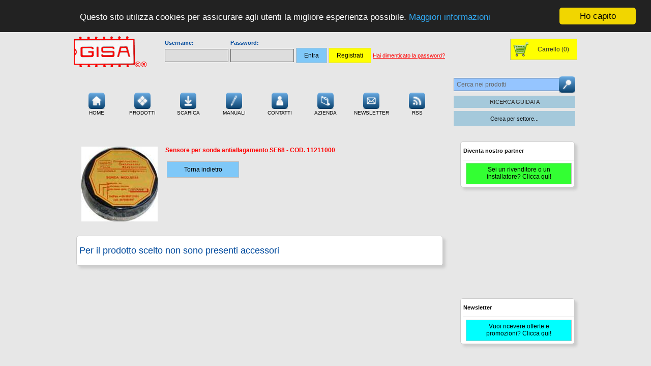

--- FILE ---
content_type: text/html
request_url: https://www.gisaitalia.net/acquisto-guidato.asp?idp=11211000&nc=1
body_size: 39916
content:

<!DOCTYPE html PUBLIC "-//W3C//DTD XHTML 1.0 Transitional//EN" "http://www.w3.org/TR/xhtml1/DTD/xhtml1-transitional.dtd">
<html xmlns="http://www.w3.org/1999/xhtml">
<head>
<title>Gisa On Line - Gettoniere per docce - Controlli con tessera - Acquisto guidato - 11211000</title>
<script src="js/aspajax.js" type="text/javascript"></script>
<script type="text/javascript" src="js/f_ricerca.js"></script>
<script type="text/javascript" src="js/div_inv.js"></script>
<script type="text/javascript" src="js/f_generali.js"></script>
<link href="css/gisa_pagine.css" rel="stylesheet" type="text/css" /><link rel="stylesheet" type="text/css" href="css/jquery-ui-custom.css">
<script type="text/javascript" src="js/jquery.min.js"></script>
<script type="text/javascript" src="js/jquery-ui-custom.js"></script>
<script type="text/javascript" src="js/ui/jquery.ui.core.js"></script>
<script type="text/javascript" src="js/ui/jquery.ui.widget.js"></script>
<script type="text/javascript" src="js/ui/jquery.ui.tabs.js"></script>
<script type="text/javascript" src="js/ui/jquery.ui.button.js"></script>
<script type="text/javascript" src="js/ui/jquery.ui.accordion.js"></script>
<script type="text/javascript" src="js/jquery.ddslick.js"></script>
<script type="text/javascript">
$(document).ready(function(){
	$( "#tabs" ).tabs();
	$( ".radio" ).buttonset();
	$( ".button" ).button();
	$( ".accordion" ).accordion({
		collapsible: true,
		heightStyle: "content",
		active: false
	});
	$( document ).tooltip({ track: true });
	
	$(".scrTop").click(function() {  
		$("html, body").animate({ scrollTop: 0 }, "slow");
		$('#mnu_float').hide();
	});
});

function scrollWin(anc){ $('html, body').animate({ scrollTop: $(anc).offset().top }); }
function getImgLoading(){ return '<div align="center">'+getImgLoadingNoDiv()+'</div>'; }
function getImgLoadingNoDiv(){ return '<img src="images/loading.gif" />'; }

function showMsg(msg,title,ico){
	var icon;
	switch(ico){
		case 1: icon="circle-check"; break;
		case 2: icon="alert"; break;
		default: icon="circle-check"; break;
	}
	$("#dialog-message").html('<span class="ui-icon ui-icon-' + icon + '" style="float: left; margin: 0 7px 20px 0;"></span>' + msg);
	$("#dialog-message").dialog({
	  modal: true,
	  open : function() { $(this).dialog( "option" , "title" ,title) },
	  buttons: {
		Ok: function() {
		  $( this ).dialog( "close" );
		}
	  }
	});	
}

function alert(msg){ showMsg(msg," ",0); }

function showConfirm(msg,title,f){
	$("#dialog-message").attr("title",title);
	$("#dialog-message").html('<span class="ui-icon ui-icon-help" style="float: left; margin: 0 7px 20px 0;"></span>' + msg);
	$("#dialog-message").dialog({
	  resizable: false,
      modal: true,
	  open : function() { $(this).dialog( "option" , "title" ,title) },
      buttons: {
        "Conferma": function() {
          $( this ).dialog( "close" );
		  setConfirm(true);
		  if (typeof f == "function") f();
        },
        "Annulla": function() {
          $( this ).dialog( "close" );
		  setConfirm(false);
		  if (typeof f == "function") f();
        }
      }
	});	
}

function mostra_nascondi_jq(id){
	var tid = $("#"+id);
	if(tid.is(":visible")){
		if($("#img_"+id)) $("#img_"+id).attr("src","images/arr_down.gif");
		tid.slideUp(300);
	} else{
		if($("#img_"+id)) $("#img_"+id).attr("src","images/arr_up.gif");
		tid.slideDown(300);
	}
}

function addCart(p,q){
	var qn = $("#"+q).val();
	if(qn!="") p+="&qn="+qn+"&rd=acquisto-guidato.asp";
	window.location.href="aggiungi_carrello.asp?"+p;
}

var valueConfirm=0;
function setConfirm(value){	valueConfirm = value; }
function getConfirm(){ var tmp = valueConfirm; valueConfirm = 0; return tmp; }
</script><script type="text/javascript" src="js/jquery.lightbox-0.5.min.js"></script>
<link rel="stylesheet" type="text/css" href="css/jquery.lightbox-0.5.css" media="screen" />

<style type="text/css">
.lightbox { background-color:#8DB6F3; border: 5px solid #e7e7e7; border-width: 5px; }
.lightbox:hover { border-color: #CCC; }
</style><link rel="shortcut icon" href="images/favicon.ico" type="image/x-icon" />
<link rel="icon" href="images/favicon.ico" type="image/x-icon" /><meta http-equiv="Content-Type" charset="utf-8" content="text/html" />
<meta http-equiv="Content-Language" content="it" />
<meta http-equiv="Cache-Control" content="no-cache" />
<meta http-equiv="Pragma" content="no-cache" />
<meta http-equiv="Expires" content="0" />
<meta http-equiv="keywords" content="accettatore, albergo, alimentatore, alloggiati, antiallagamento, ascensori, asciugacapelli, asciugamani, automatici, balneare, bagno, bar, box doccia, braccio, calda, calde, campeggi, campeggio, campo, gioco, caricatore, controlli, cronometri, distributore, distributori, docce, doccia, elettronica, elettrovalvola, euro, fontanini, fredda, fredde, gestionale, gestione, gettone, gettoni, gettoniere, gisa, ingresso, insegne, lavapiedi, lidi, lido, magnetiche, moneta, monete, omnia, orologi, ovale, ovali, palestra, palestre, pannelli, parcheggio, phon, piscina, portachiavi, porte, porto, pvc, ristorante, scalare, segnapunti, semafori, soffioni, softcard, software, solari, stabilimento, tabellone, tempo, tessera, tessere" /><meta http-equiv="description" content="La GISA Snc offre prodotti di PRODUZIONE DIRETTA e a prezzi di fabbrica. Tutto in PVC 15mm resistentissimo. I nostri accessori sono ideali per campeggi, lidi, palestre, campi di calcio, campi di calcetto, piscine ed in tutti i luoghi in cui c'e' bisogno di un'interazione clienti-macchina. Prodotti scontati fino al 50% per acquisti online." /><meta name="keywords" content="accettatore, albergo, alimentatore, alloggiati, antiallagamento, ascensori, asciugacapelli, asciugamani, automatici, balneare, bagno, bar, box doccia, braccio, calda, calde, campeggi, campeggio, campo, gioco, caricatore, controlli, cronometri, distributore, distributori, docce, doccia, elettronica, elettrovalvola, euro, fontanini, fredda, fredde, gestionale, gestione, gettone, gettoni, gettoniere, gisa, ingresso, insegne, lavapiedi, lidi, lido, magnetiche, moneta, monete, omnia, orologi, ovale, ovali, palestra, palestre, pannelli, parcheggio, phon, piscina, portachiavi, porte, porto, pvc, ristorante, scalare, segnapunti, semafori, soffioni, softcard, software, solari, stabilimento, tabellone, tempo, tessera, tessere" /><meta name="description" content="La GISA Snc offre prodotti di PRODUZIONE DIRETTA e a prezzi di fabbrica. Tutto in PVC 15mm resistentissimo. I nostri accessori sono ideali per campeggi, lidi, palestre, campi di calcio, campi di calcetto, piscine ed in tutti i luoghi in cui c'e' bisogno di un'interazione clienti-macchina. Prodotti scontati fino al 50% per acquisti online." />
<meta name="copyright" content="GISA S.n.c. © Copyright 2003-2025 - Tutti i diritti riservati" />
<meta name="author" content="GISA S.n.c." />
<meta name="title" content="Gisa On Line - ACQUISTO GUIDATO - 11211000" />
<meta name="verify-v1" content="7+FnCVoEmaPAWLbltY50zi7HUGTp3OCB7PHKXgu1YlY=" />
<meta name="msvalidate.01" content="5CAE0A0A50FB8DB0764B125FDCD0DB4C" />
<meta name="OWNER" content="GISA Snc" />
<meta name="RATING" content="general" />
<meta name="DATE" content="2025-11-2" />
<meta name="MONTH" content="2025-11" />
<meta name="YEAR" content="2025" />
<meta name="REVISIT-AFTER" content="1 DAYS" />
<meta name="LANGUAGE" content="IT" />
<meta name="ROBOTS" content="All" />
<meta name="google-translate-customization" content="f5102ead0bb6682d-0171c3c982cefcac-gd1ffdeb0fe05c026-11" />
<meta itemprop="currency" content="EUR" />

<!-- Begin Cookie Consent plugin by Silktide - http://silktide.com/cookieconsent -->
<script type="text/javascript">
    window.cookieconsent_options = {"message":"Questo sito utilizza cookies per assicurare agli utenti la migliore esperienza possibile.","dismiss":"Ho capito","learnMore":"Maggiori informazioni","link":"http://www.gisaitalia.net/cookie_policy.asp","theme":"dark-top"};
</script>

<script type="text/javascript" src="js/cookieconsent.min.js"></script></script>
<!-- End Cookie Consent plugin -->

</head>
<body onload="funzioni_load();" style="background-color:#e7e7e7">

<div id="fb-root"></div>
<script async defer crossorigin="anonymous" src="https://connect.facebook.net/it_IT/sdk.js#xfbml=1&version=v18.0" nonce="eg3GQ1gR"></script>

<div id="dialog-message" title="" align="left" class="grassetto12"></div>

<div style="position:absolute; width:100%; height:150px; z-index:-1000">&nbsp;</div>

<a id="top"></a>
<div align="center"><!--include file="conn2.asp"-->
<script type="text/javascript" src="js/div_inv.js"></script>
<script type="text/javascript" src="js/f_selvisuale.js"></script>
<div align="center" class="BordoBlu2px bluelabel12bold" style="display:none; background-color:#A6FFA6; color:#000000; width:300px; position:absolute; left:-9999px; z-index:10; padding:5px" id="div_help"></div>

<script type="text/javascript">
<!-- 
function controllaRicerca(q){ $(window.location).attr("href", "ricerca_prodotto.asp?q=" + q); }
function aggiornaSoluzioni(nsol){ $("#lbltotsoluzioni").html("Soluzioni (" + nsol + ")"); }
function aggiornaCarrello(nprod){ $("#lbltotcarrello").html("Carrello (" + nprod + ")"); }
-->
</script>

<div align="center" class="div_toppagina div_subtoppagina" style="display:none">
	<div align="center" style="display:none; width:700px; position:relative; top:35px; z-index:10" id="div_firstminute"><!--include file="first_minute.asp"-->
  </div>

</div>


<div id="mnu_float" style="bottom:10px; right:10px; width:70px; z-index:2000; display:none">
<div align="right" id="mnu_float_foot" style="display:none; height:70px"><a href="javascript:void(0)" title="Torna su" class="noLine scrTop"><img src="images/up.png" width="64" height="64" border="0" alt="Torna su" /></a></div>
</div>

<table width="1000" cellpadding="5" cellspacing="0" align="center">
<tr>
	<td width="166" align="left" valign="top">
    
    <div itemscope itemtype="http://schema.org/Organization"><a href="index.asp"><img src="https://www.gisaitalia.net/images/logo_gisa.gif" alt="Logo GISA" width="120" usemap="#Map" style="border:none" border="0" itemprop="logo" /></a><span style="color:red;">&copy;&reg;</span></div>
    </td>
  <td width="640" align="left" valign="top">
        
            <div align="left" id="div_mnu_area_personale" style="display:block; padding:5px" class="bluelabel10bold">
                <form method="post" action="ctrl_accesso.asp">
                  <table width="100%" border="0" cellspacing="0" cellpadding="2">
                      <tr>
                        <td width="9%" align="left">Username:</td>
                        <td width="9%" align="left">Password:</td>
                        <td width="82%" align="right">&nbsp;</td>
                      </tr>
                      <tr>
                        <td align="left"><input name="user" type="text" size="15" maxlength="20" /></td>
                        <td align="left"><input name="pwd" type="password" size="15" maxlength="10" /></td>
                        <td align="left"><input type="submit" value="Entra" class="btnScheda" style="background-color:#7FC8F8;" />
                          <input type="button" class="btnCarrello" value="Registrati" onclick="window.location.href='registrazione1.asp'" /> <a href="recupero_password.asp" class="firelabel10">Hai dimenticato la password?</a></td>
                      </tr>
                  </table>
                    
                    <input type="hidden" name="pgsucc" value="/acquisto-guidato.asp?idp=11211000&nc=1" />
              </form>
            </div>
        
  </td>
  <td width="192" align="right" valign="top" style="padding-top:10px;">
    
<a href="carrello.asp" class="noLine">
<div class="btnCarrelloProd" align="right"  style="width:100px;height:30px; " >
	<div class="imgCarrelloBtn"></div><div style="float:right; padding-top:8px; color:#333" id="lbltotcarrello">Carrello (0)</div>
</div></a>
</td>
  </tr>
<tr>
  <td colspan="3" align="left" valign="top">
      <table width="100%" cellpadding="0" cellspacing="0"><tr>
      	<td width="75%">

<div class="bluelabel10">

<nav id="menu-pr">

<ul id="menu">
  <li><a id="mnu_home" href="index.asp" class="noLine"><img src="images/home-page.png" border="0" width="32" height="32" alt="Home" /><br />Home</a></li>
  
  <li><a href="javascript:void(0)"><img src="images/products.png" border="0" width="32" height="32" alt="Categorie prodotti" /><br />Prodotti</a>
    <ul>
        <li><a class="MenuBarItemSubmenu" href="javascript:void(0)">Settori prodotti</a>
            <ul>
                <li><a href="scheda_categoria.asp?idcat=30">Ascensori</a></li><li><a href="scheda_categoria.asp?idcat=16">Bar - Pasticcerie</a></li><li><a href="scheda_categoria.asp?idcat=11">Campeggi - Villaggi</a></li><li><a href="scheda_categoria.asp?idcat=15">Gallerie - Tunnel - Sottopassi</a></li><li><a href="scheda_categoria.asp?idcat=13">Hotel - Alberghi - B&B</a></li><li><a href="scheda_categoria.asp?idcat=12">Palestre - Centri Sportivi</a></li><li><a href="scheda_categoria.asp?idcat=10">Piscine - Parchi Acquatici - Terme</a></li><li><a href="scheda_categoria.asp?idcat=14">Porti - Pontili</a></li><li><a href="scheda_categoria.asp?idcat=29">Stabilimenti Balneari</a></li><li><a href="scheda_categoria.asp?idcat=17">Stazioni di servizio - Gommisti</a></li>
            </ul>
        </li>
        <li><a class="MenuBarItemSubmenu" href="javascript:void(0)">Ideali per...</a>
            <ul>
                <li><a href="ricerca_prodotto.asp?app=Ascensori">Ascensori</a></li><li><a href="ricerca_prodotto.asp?app=Bar">Bar</a></li><li><a href="ricerca_prodotto.asp?app=Campeggi">Campeggi</a></li><li><a href="ricerca_prodotto.asp?app=Controlli automatici">Controlli automatici</a></li><li><a href="ricerca_prodotto.asp?app=Garage">Garage</a></li><li><a href="ricerca_prodotto.asp?app=Hotel">Hotel</a></li><li><a href="ricerca_prodotto.asp?app=Palestre">Palestre</a></li><li><a href="ricerca_prodotto.asp?app=Piscine">Piscine</a></li><li><a href="ricerca_prodotto.asp?app=Porti">Porti</a></li><li><a href="ricerca_prodotto.asp?app=Slot Car Club">Slot Car Club</a></li><li><a href="ricerca_prodotto.asp?app=Sottopassi">Sottopassi</a></li><li><a href="ricerca_prodotto.asp?app=Stabilimenti balneari">Stabilimenti balneari</a></li><li><a href="ricerca_prodotto.asp?app=Tunnel">Tunnel</a></li>
            </ul>
        </li>
        <li><a href="ricerca_prodotto.asp?bf=0&amp;ord=data&amp;bord=1">Tutte le ultime novit&agrave;</a></li>
        <!--<li><a id="mnu_catalogo" href="http://www.gisaitalia.it/indice_catalogo.asp">Catalogo prodotti</a></li>-->
        <li><a href="https://www.youtube.com/channel/UCuWIuF0vAOBdxt5ag-YJ73A/featured">Video</a></li>
        <!--<li><a href="archivio_video.asp">Video</a></li>-->
        <!--<li><a href="http://www.gisaitalia.it/archivio_foto.asp">Foto</a></li>-->
    </ul>
  </li>
  
  <li><a href="javascript:void(0)"><img src="images/download.png" border="0" width="32" height="32" alt="Scarica" /><br />Scarica</a>
    <ul>
        <li><a class="MenuBarItemSubmenu" href="javascript:void(0)">Software GISA</a>
            <ul>

                <li><a href="http://www.gisaitalia.net/download/Setup_GestioneScontrino.zip">Stampante - Gestione Scontrino</a></li>
                <li><a href="http://www.gisaitalia.net/download/Setup_PortofinoScontrino.zip">Stampante - Portofino Scontrino</a></li>
                <li><a href="http://www.gisaitalia.net/download/Setup_Tornello.zip">Tornello TOR15</a></li>
                <li><a href="page_softcard.asp">SOFTCARD e SOFTCARD15</a></li>
                <li><a href="omnia.asp">Gestionale OMNIA</a></li>
            </ul></li>
        <li><a href="http://www.gisaitalia.net/download/doc/Garanzia_2010_INTERNET.pdf">Certificato di garanzia</a></li>
        <!--<li><a href="http://www.gisaitalia.it/catalogo/buono_ordine_GISA.zip">Buono d'ordine</a></li>-->
    </ul>
  </li>
    <li><a href="elenco_manuali.asp"><img src="images/forum.png" border="0" width="32" height="32" alt="Forum" /><br />Manuali</a></li>
  <li><a id="mnu_contatti" href="contatti.asp"><img src="images/sign-up.png" border="0" width="32" height="32" alt="Contatti" /><br />Contatti</a></li>
  <li><a href="javascript:void(0)"><img src="images/company.png" border="0" width="32" height="32" alt="Azienda" /><br />Azienda</a>
    <ul>
    	<li><a id="mnu_chi_siamo" href="chi-siamo.asp">Chi siamo</a></li>
        <li><a id="mnu_dove_siamo" href="dove_siamo.asp">Dove siamo</a></li>
        <li><a id="mnu_per_saperne" href="nav.asp?url=per_saperne_piu.asp">Per saperne di pi&ugrave;</a></li>
        <li><a id="mnu_condizioni" href="nav.asp?url=condizioni_vendita.asp">Condizioni vendita</a></li>
        <li><a id="mnu_rivenditori" href="nav.asp?url=come_diventare_nostri_rivenditori.asp">Rivenditori</a></li>
        <li><a id="mnu_ascensoristi" href="nav.asp?url=come_diventare_nostri_rivenditori_ascensori.asp">Ascensoristi</a></li>
    </ul>
  </li>
  <li><a id="mnu_newsletter" href="iscrizione_newsletter.asp" class="noLine"><img src="images/newsletter.png" border="0" width="32" height="32" alt="Newsletter" /><br />Newsletter</a></li>
  <li><a id="mnu_feed_prodotti" href="http://feeds.feedburner.com/GisaSnc-GettonierePerDocce" class="noLine" target="_blank"><img src="images/rss.png" border="0" width="32" height="32" alt="Feed RSS" /><br />RSS</a></li>
</ul>

</nav>

</div></td>
        <td width="25%" class="grassetto10"><table width="100%" border="0" cellpadding="2" cellspacing="2">
                  	<tr>
            <td width="86%">
              <input id="qp" type="text" placeholder="Cerca nei prodotti" size="20" style="background-color:#95C5FF; width:100%; color:#fff" />
              </td>
            <td width="14%" valign="bottom"><img src="images/search.png" height="32" onclick="javascript:controllaRicerca(document.getElementById('qp').value);" style="cursor:pointer" alt="Cerca tra i prodotti" />
            </td>
          </tr>
          <tr>
            <td colspan="2">
            	<div class="bluelabel10">
                	<ul id="ricerca">
                		<li><a href="ricerca_prodotto.asp">RICERCA GUIDATA</a></li>
                    </ul>
                </div>
          </td>
          </tr>
          <tr>
            <td colspan="2">
                <div class="bluelabel10">
                    <ul id="ricerca">
                        <!--<li>
                            <a href="#">Cerca per settore...</a>
                            <ul class="dropdown">
                                <li><a href="ricerca_prodotto.asp?app=Ascensori">Ascensori</a></li><li><a href="ricerca_prodotto.asp?app=Bar">Bar</a></li><li><a href="ricerca_prodotto.asp?app=Campeggi">Campeggi</a></li><li><a href="ricerca_prodotto.asp?app=Controlli automatici">Controlli automatici</a></li><li><a href="ricerca_prodotto.asp?app=Garage">Garage</a></li><li><a href="ricerca_prodotto.asp?app=Hotel">Hotel</a></li><li><a href="ricerca_prodotto.asp?app=Palestre">Palestre</a></li><li><a href="ricerca_prodotto.asp?app=Piscine">Piscine</a></li><li><a href="ricerca_prodotto.asp?app=Porti">Porti</a></li><li><a href="ricerca_prodotto.asp?app=Slot Car Club">Slot Car Club</a></li><li><a href="ricerca_prodotto.asp?app=Sottopassi">Sottopassi</a></li><li><a href="ricerca_prodotto.asp?app=Stabilimenti balneari">Stabilimenti balneari</a></li><li><a href="ricerca_prodotto.asp?app=Tunnel">Tunnel</a></li>
                            </ul>
                        </li>-->
                        <li>
                            <span>Cerca per settore...</span>
                            <ul class="dropdown">
                                <li><a href="scheda_categoria.asp?idcat=30">Ascensori</a></li><li><a href="scheda_categoria.asp?idcat=16">Bar - Pasticcerie</a></li><li><a href="scheda_categoria.asp?idcat=11">Campeggi - Villaggi</a></li><li><a href="scheda_categoria.asp?idcat=15">Gallerie - Tunnel - Sottopassi</a></li><li><a href="scheda_categoria.asp?idcat=13">Hotel - Alberghi - B&B</a></li><li><a href="scheda_categoria.asp?idcat=12">Palestre - Centri Sportivi</a></li><li><a href="scheda_categoria.asp?idcat=10">Piscine - Parchi Acquatici - Terme</a></li><li><a href="scheda_categoria.asp?idcat=14">Porti - Pontili</a></li><li><a href="scheda_categoria.asp?idcat=29">Stabilimenti Balneari</a></li><li><a href="scheda_categoria.asp?idcat=17">Stazioni di servizio - Gommisti</a></li>
                            </ul>
                        </li>
                    </ul>
                </div>
			</td>
           </tr>
        </table>
          <br />
          <div class="BordoBlu SfondoTabellaBianco firelabel10bold" id="div_categorie2" style="z-index:100; width:500px; height:400px; overflow:auto; position:absolute; display:none;" align="left">
            <div class="BarraTitoloBluBianco12">Elenco categorie prodotti:</div>
            <div class="cmbcategoria firelabel12"><div class="tooltip" onclick="window.location.href='scheda_categoria.asp?idcat=10'">Piscine - Parchi Acquatici - Terme<span class="tt-container"><span class="tt-arrow"></span><span class="tt-text">Soluzioni per il controllo automatizzato dei servizi offerti ai clienti, con risparmio di tempo e costi.</span></span></div><div class="tooltip" onclick="window.location.href='scheda_categoria.asp?idcat=11'">Campeggi - Villaggi<span class="tt-container"><span class="tt-arrow"></span><span class="tt-text">Soluzioni per il controllo automatizzato dei servizi offerti ai clienti, con risparmio di tempo e costi.</span></span></div><div class="tooltip" onclick="window.location.href='scheda_categoria.asp?idcat=29'">Stabilimenti Balneari<span class="tt-container"><span class="tt-arrow"></span><span class="tt-text">Soluzioni per il controllo automatizzato dei servizi offerti ai clienti, con risparmio di tempo e costi.</span></span></div><div class="tooltip" onclick="window.location.href='scheda_categoria.asp?idcat=12'">Palestre - Centri Sportivi<span class="tt-container"><span class="tt-arrow"></span><span class="tt-text">Soluzioni per il controllo automatizzato dei servizi offerti ai clienti, con risparmio di tempo e costi.</span></span></div><div class="tooltip" onclick="window.location.href='scheda_categoria.asp?idcat=13'">Hotel - Alberghi - B&B<span class="tt-container"><span class="tt-arrow"></span><span class="tt-text">Soluzioni per il controllo automatizzato dei servizi offerti ai clienti, con risparmio di tempo e costi.</span></span></div><div class="tooltip" onclick="window.location.href='scheda_categoria.asp?idcat=14'">Porti - Pontili<span class="tt-container"><span class="tt-arrow"></span><span class="tt-text">Soluzioni per il controllo automatizzato dei servizi offerti ai clienti, con risparmio di tempo e costi.</span></span></div><div class="tooltip" onclick="window.location.href='scheda_categoria.asp?idcat=15'">Gallerie - Tunnel - Sottopassi<span class="tt-container"><span class="tt-arrow"></span><span class="tt-text">Soluzioni per il controllo automatizzato di gallerie, sensi unici, tunnel, sottopassi, con risparmio di costi di gestione.</span></span></div><div class="tooltip" onclick="window.location.href='scheda_categoria.asp?idcat=16'">Bar - Pasticcerie<span class="tt-container"><span class="tt-arrow"></span><span class="tt-text">Soluzioni per il controllo automatizzato dei servizi offerti ai clienti, con risparmio di tempo e costi.</span></span></div><div class="tooltip" onclick="window.location.href='scheda_categoria.asp?idcat=17'">Stazioni di servizio - Gommisti<span class="tt-container"><span class="tt-arrow"></span><span class="tt-text">Soluzioni per il controllo automatizzato dei servizi offerti ai clienti, con risparmio di tempo e costi.</span></span></div><div class="tooltip" onclick="window.location.href='scheda_categoria.asp?idcat=30'">Ascensori<span class="tt-container"><span class="tt-arrow"></span><span class="tt-text">Soluzioni per il controllo delle corse in ascensore, eliminando gli sprechi.</span></span></div><div class="tooltip" onclick="window.location.href='scheda_categoria.asp?idcat=18'">Funzionamento a pila<span class="tt-container"><span class="tt-arrow"></span><span class="tt-text">Prodotti che non richiedono l'uso di corrente di rete, con le stesse caratteristiche e funzionalit&#224; degli altri prodotti.</span></span></div><div class="tooltip" onclick="window.location.href='scheda_categoria.asp?idcat=19'">Distributori gettoni<span class="tt-container"><span class="tt-arrow"></span><span class="tt-text">Alleggerite il carico di lavoro alla cassa con distributori self service a costi contenuti che permettono ai Vostri clienti di rifornirsi autonomamente di gettoni e di ricariche per le tessere OVALI.</span></span></div><div class="tooltip" onclick="window.location.href='scheda_categoria.asp?idcat=20'">Distributori aria<span class="tt-container"><span class="tt-arrow"></span><span class="tt-text">Eliminate lo spreco: controllate il gonfiaggio di natanti o l'uso di prodotti specifici come asciugacapelli e asciugamani con questi prodotti attivabili da gettone, moneta, tessera, pulsante.</span></span></div><div class="tooltip" onclick="window.location.href='scheda_categoria.asp?idcat=21'">Lavapiedi e Fontanini<span class="tt-container"><span class="tt-arrow"></span><span class="tt-text">Per eliminare lo spreco dell'acqua con l'uso improprio di fontane come lavapiedi, con conseguente otturazione e possibile rottura di lavandini: un servizio elegante e, nelle versioni a pagamento, anche una fonte di guadagno.</span></span></div><div class="tooltip" onclick="window.location.href='scheda_categoria.asp?idcat=22'">Caricatori / Programmatori tessera<span class="tt-container"><span class="tt-arrow"></span><span class="tt-text">Caricate il credito delle tessere messe a disposizione dei Vostri clienti, con questi prodotti manuali o automatici, a costi non elevati.</span></span></div><div class="tooltip" onclick="window.location.href='scheda_categoria.asp?idcat=23'">Gettoni e tessere<span class="tt-container"><span class="tt-arrow"></span><span class="tt-text">Prodotti utilizzabili per l'attivazione delle nostre macchine. Essi sono costruiti in plastica, resistenti alla corrosione, di testata funzionalit&#224;, di facile pulitura.</span></span></div><div class="tooltip" onclick="window.location.href='scheda_categoria.asp?idcat=24'">Alimentatori, elettrovalvole, accessori e ricambi<span class="tt-container"><span class="tt-arrow"></span><span class="tt-text">Tutti i nostri accessori e ricambi da utilizzare con i nostri prodotti. Utili per offrire un servizio sempre migliore ai Vostri clienti.</span></span></div><div class="tooltip" onclick="window.location.href='scheda_categoria.asp?idcat=27'">Semafori e antiallagamento<span class="tt-container"><span class="tt-arrow"></span><span class="tt-text">Centraline semaforiche e lanterne semaforiche, semafori per garage, sonde antiallagamento, visualizzatori di allagato.</span></span></div><div class="tooltip" onclick="window.location.href='scheda_categoria.asp?idcat=26'">Altri utilizzi<span class="tt-container"><span class="tt-arrow"></span><span class="tt-text">Elimina code, Orologi giganti, Tabelloni segnapunti, Controlli per pannelli solari, Antiallagamento, Controlli e gettoniere per ascensori.</span></span></div><div class="tooltip" onclick="window.location.href='scheda_categoria.asp?idcat=25'">Varie in PVC<span class="tt-container"><span class="tt-arrow"></span><span class="tt-text">Attaccapanni, Mensola portaoggetti, Porta, Pannello portachiavi, Portachiavi. Costruiti per Voi tutti in PVC compatto resistentissimo e inattaccabile.</span></span></div><div class="tooltip" onclick="window.location.href='scheda_categoria.asp?idcat=31'">Software gestionali<span class="tt-container"><span class="tt-arrow"></span><span class="tt-text">Software progettati e realizzati direttamente dalla GISA, studiati appositamente per la gestione della Vostra attivit&#224; e interfacciabili per l'utilizzo con alcune apparecchiature predisposte.</span></span></div><div class="tooltip" onclick="window.location.href='ricerca_prodotto.asp'">Tutte le categorie<span class="tt-container"><span class="tt-arrow"></span><span class="tt-text">Tutte le categorie di prodotti</span></span></div></div>
            <div class="BarraTitoloBluBianco12">&nbsp;</div>
        </div></td>
      </tr>
      </table>
  </td>
</tr>
</table>


<map name="Map" id="Map"><area shape="rect" coords="110,4,124,14" href="accesso_admin.asp" /></map>

<script type="text/javascript">
$('#div_categorie').mouseenter(function() { $('#div_categorie').css('display','block'); });
$('#div_categorie').mouseleave(function() { $('#div_categorie').css('display','none'); });
$('#b_ricercacategoria').mouseleave(function() { $('#div_categorie').css('display','none'); });
$('#b_ricercacategoria').mouseenter(function() {
	$('#div_categorie').css('left',parseInt($(this).position().left));
	$('#div_categorie').css('top',parseInt($(this).position().top)+22);
	$('#div_categorie').slideDown('fast');
});
$('#b_ricercaguidata').click(function() {
	if ($('#div_ricerca_guidata').is(':visible')) 
	{ 	
		$('#div_ricerca_guidata').slideUp('fast');
		$('#img_ric_av').attr('src','http://www.gisaitalia.net/images/freccia_giu.gif');
	}
	else
	{
		$('#div_ricerca_guidata').css('top',parseInt($(this).position().top)+22);
		$('#div_ricerca_guidata').slideDown('fast');
		$('#img_ric_av').attr('src','http://www.gisaitalia.net/images/freccia_su.gif');
	}
});
$(document).ready(function(e) {
	$("#div_ricerca_guidata").css("left",(GetWidth()-$("#div_ricerca_guidata").width())/2);
});

var cache = {};
$( "#qp" ).autocomplete({ 
	delay: 100, 
	source: function( request, response ) {
        var term = request.term;
        if ( term in cache ) {
          response( cache[ term ] );
          return;
        }
        $.getJSON( "cmb_ricerca_prodotti.asp", request, function( data, status, xhr ) {
          cache[ term ] = data;
          response( data );
        });
      },
	minLength: 3,
	select: function (event, ui) { window.location.href='scheda_prodotto.asp?idp='+ui.item.id; }								
});
</script>
</div>
<table width="1000" align="center" cellpadding="0" cellspacing="0">
    <tr><td align="left">
    	<table id="tblcontenuto" width="100%" border="0" cellpadding="5" cellspacing="5" class="SfondoGrigio">
        	<tr>
            
            <td width="75%" scope="col" valign="top">
            

	<table width="100%" cellpadding="5" cellspacing="5"><tr>
        <td width="16%" align="left" valign="top"><img itemprop="image"  src="images/Prodotti/thumb/sonda_se68.jpg" width="150" border="0" alt="Sensore per sonda antiallagamento SE68" title="Sensore per sonda antiallagamento SE68" id="img_Sensore per sonda antiallagamento SE68" /></td>
        <td width="84%" align="left" valign="top" class="firelabel12bold">
            <div itemscope itemtype="http://schema.org/Product">
                <a itemprop="url" href="scheda_prodotto.asp?idp=11211000" class="noLine"><span itemprop="name">Sensore per sonda antiallagamento SE68</span>
             
	                 	- COD. <span itemprop="productID">11211000</span>
                
                </a><br />
                <p>
                <table width="100%"><tr>
                    
                    
                <script>
		function goBack() {
			window.history.back();
		}
	</script>
                    <td width="92%">
					
                    <div  class="btnScheda" style="width:140px; padding:0px;">
                    	<button class="btnScheda" style="border:0; width:100%;" onclick="goBack()">Torna indietro</button></div>
                   </td>
                </tr></table>
                </p>
            </div>
        </td>
    </tr></table>
    
    <br />
    <div class="BordoBlu SfondoTabellaBianco" style="padding-left:5px">
	
		<p align="left" class="titolomoduloblumedio">Per il prodotto scelto non sono presenti accessori</p>

	</div>
			</td>
            
            <td width="1%" scope="col" class="">&nbsp;</td>
            <td width="24%" scope="col" valign="top" align="left"><style type="text/css">#mnulaterale div.BordoBlu {	padding-left:5px;}</style><div id="mnulaterale" align="left"><div class="BordoBlu SfondoTabellaBianco">    <div class="div_altezza_menu_nosfondo">    	Diventa nostro partner    </div>    <div style="display:block; padding:5px" class="bluelabel10" align="left">		<a style="text-decoration:none" href="nav.asp?url=come_diventare_nostri_rivenditori.asp"><div class="btnGreen" style="text-align:center;">Sei un rivenditore o un installatore? Clicca qui!</div></a>   	</div></div><br/><script async src="//pagead2.googlesyndication.com/pagead/js/adsbygoogle.js"></script><!-- Gettoniere 200x200 --><ins class="adsbygoogle"     style="display:inline-block;width:220px;height:200px"     data-ad-client="ca-pub-1352526505667756"     data-ad-slot="7536268825"></ins><script>(adsbygoogle = window.adsbygoogle || []).push({});</script><br /><div class="BordoBlu SfondoTabellaBianco">    <div class="div_altezza_menu_nosfondo">Newsletter</div>        <div style="display:block; padding:5px" class="bluelabel10" align="left">		<a style="text-decoration:none" href="iscrizione_newsletter.asp">		<div class="btnGreen" style="text-align:center; background-color:cyan;">Vuoi ricevere offerte e promozioni? Clicca qui!</div></a>   	</div>  </div></div><br /><p>&nbsp;</p></div></td>
            
            </tr>
		</table>
	</td></tr>
</table>

<br />
<div align="center">



<table width="100%" cellpadding="0" cellspacing="0" bgcolor="#ccc">

<tr><td align="center" valign="top" class="bluelabel10">

<br />



<!-- PayPal Logo --><table border="0" cellpadding="10" cellspacing="0" align="center"><tr><td align="center"></td></tr><tr><td align="center"><a href="#" onclick="javascript:window.open('https://www.paypal.com/it/cgi-bin/webscr?cmd=xpt/Marketing/popup/OLCWhatIsPayPal-outside','olcwhatispaypal','toolbar=no, location=no, directories=no, status=no, menubar=no, scrollbars=yes, resizable=yes, width=400, height=350');"><img src="https://www.paypalobjects.com/it_IT/IT/Marketing/i/bnr/bnr_horizontal_solutiongraphic_335x80.gif" border="0" alt="Che cos'&egrave; PayPal"></a></td></tr></table><!-- PayPal Logo -->





<div itemscope itemtype="http://schema.org/Organization"><span class="bluelabel12">Tutti i nostri prodotti sono depositati. Alcuni nostri brevetti: <br/>IT1244793 / IT1244794 /

  IT1218388 / IT1162142 / ITSA20130008 / ITSA20130007 / <br/>ITSA20130006 /

ITSA970006 / IT1184679 / IT1197693 / IT1224591 / IT1297147 / IT243516<br /><br/>

La <span class="firelabel12">GISA SNC</span> si riserva di apportare modifiche che abbiano lo scopo di migliorare i prodotti illustrati nel catalogo.</span><br /><br />

<span class="firelabel12bold" itemprop="name">GISA S.n.c.</span><br />

<div itemprop="address" itemscope itemtype="http://schema.org/PostalAddress" class="bluelabel10">

<span itemprop="streetAddress">Via Carlo Mattiello n°33 (ex Via Irno str. per Sardone) Z.I. lotto n&deg;18</span> - <span itemprop="postalCode">84098</span> <span itemprop="addressLocality">Pontecagnano Faiano (SA) (Italy)</span>

</div>

<span class="firelabel10">Tel1/Tel2:</span> <span class="bluelabel10" itemprop="telephone">0039 089 384278</span> | <span class="firelabel10">P.IVA: </span><span class="bluelabel10">02941240653</span> | <span class="firelabel10">DURNS Number: <span class="bluelabel10">437974199</span><br />

<span class="firelabel10">Ing. Giordano Gaetano:</span> <span class="bluelabel10" itemprop="telephone">0039 347 6955997</span> <img src="images/whatsapp.png" border="0" width="24" height="24" alt="contatto whatsapp" /> | <span class="firelabel10">Skype:</span><span class="bluelabel10"> <a href="skype:ingegneregiordano?call">ingegneregiordano</a></span><img src="images/skype_icon.png" border="0" width="24" height="24" alt="contatto whatsapp" /><br /><br/>

</span><span class="firelabel10">Per info tecniche </span><a href="mailto:info@gisaitalia.net">info@gisaitalia.net</a> | <span class="firelabel10">Per info sugli acquisti:</span> <span class="bluelabel10 Stile2" itemprop="email"><a href="mailto:info@gisaonline.it">info@gisaonline.it</a></span>

<br /><br />

<span class="bluelabel12" itemscope itemtype="http://schema.org/LocalBusiness">

    <span class="firelabel12">Orario di apertura:</span>

    <meta itemprop="openingHours" content="Mo-Fr 09:00-17:00" />

    dal <span class="firelabel12bold">luned&igrave;</span> al <span class="firelabel12bold">venerd&igrave;</span>, dalle ore <span class="firelabel12bold">9.00</span> alle ore <span class="firelabel12bold">17.00</span>

</span><br /><br />

<a href="http://www.facebook.com/pages/Gisa-Snc-di-MGGiordano-C/128209136997" target="_blank" title="Facebook"><img src="images/facebook.png" border="0" width="64" height="64" alt="Pagina FAN su Facebook" /></a>&nbsp;&nbsp;

	<a href="https://www.youtube.com/channel/UCuWIuF0vAOBdxt5ag-YJ73A/featured" target="_blank" title="YouTube"><img src="images/youtube.png" border="0" width="64" height="64" alt="Video su YouTube" /></a>&nbsp;&nbsp;

	<a href="https://twitter.com/GISASNC" target="_blank" title="Twitter"><img src="images/twitter.png" border="0" width="64" height="64" alt="Twitter Gisa" /></a>&nbsp;&nbsp;

    <a href="skype:ingegneregiordano?call" target="_blank" title="Skype"><img src="images/skype.png" border="0" width="64" height="64" alt="Chiama su Skype" /></a>&nbsp;&nbsp;

    <!--<a href="https://plus.google.com/+GisaOnlineItGettonierePerDocce" target="_blank" title="Google+"><img src="images/googleplus.png" border="0" width="64" height="64" alt="Google+" /></a>-->

</div>

<br />





	<p>
	<!-- Inizio Codice Shinystat --><!--<script type="text/javascript" language="javascript" src="https://codice.shinystat.com/cgi-bin/getcod.cgi?USER=gisaonline"></script>
    <noscript><a href="https://www.shinystat.com/it/" target="_top"><img src="https://www.shinystat.com/cgi-bin/shinystat.cgi?USER=gisaonline" alt="Contatore per siti" border="0" /></a></noscript>--><!-- Fine Codice Shinystat -->
	<!-- Inizio Codice ShinyStat -->
	<script type="text/javascript" src="//codice.shinystat.com/cgi-bin/getcod.cgi?USER=gisaitalianet"></script>
	<noscript>
	<a href="http://www.shinystat.com/it/" target="_top">
	<img src="//www.shinystat.com/cgi-bin/shinystat.cgi?USER=gisaitalianet" alt="Statistiche" style="border:0px" /></a>
	</noscript>
	<!-- Fine Codice ShinyStat -->
</p>





<div align="right" class="bluelabel10">Powered by <a href="mailto:info@gisaitalia.it">Gisa Snc</a> &copy; Copyright 2003-2025 - Tutti i diritti riservati</div>

</td></tr>

</table></div>


<script type="text/javascript">
function funzioni_load(){$(function() { $('a[rel=lightbox]').lightBox(); });}
</script>
<script type="text/javascript" src="js/jquery.menuposition.js"></script>

<script>
  (function(i,s,o,g,r,a,m){i['GoogleAnalyticsObject']=r;i[r]=i[r]||function(){
  (i[r].q=i[r].q||[]).push(arguments)},i[r].l=1*new Date();a=s.createElement(o),
  m=s.getElementsByTagName(o)[0];a.async=1;a.src=g;m.parentNode.insertBefore(a,m)
  })(window,document,'script','//www.google-analytics.com/analytics.js','ga');

  ga('create', 'UA-29805876-1', 'gisaonline.it');
  ga('send', 'pageview');

</script>

</body></html>


--- FILE ---
content_type: text/html; charset=utf-8
request_url: https://www.google.com/recaptcha/api2/aframe
body_size: 270
content:
<!DOCTYPE HTML><html><head><meta http-equiv="content-type" content="text/html; charset=UTF-8"></head><body><script nonce="zgWqhRmPklU5LidPTXN3jw">/** Anti-fraud and anti-abuse applications only. See google.com/recaptcha */ try{var clients={'sodar':'https://pagead2.googlesyndication.com/pagead/sodar?'};window.addEventListener("message",function(a){try{if(a.source===window.parent){var b=JSON.parse(a.data);var c=clients[b['id']];if(c){var d=document.createElement('img');d.src=c+b['params']+'&rc='+(localStorage.getItem("rc::a")?sessionStorage.getItem("rc::b"):"");window.document.body.appendChild(d);sessionStorage.setItem("rc::e",parseInt(sessionStorage.getItem("rc::e")||0)+1);localStorage.setItem("rc::h",'1762068393780');}}}catch(b){}});window.parent.postMessage("_grecaptcha_ready", "*");}catch(b){}</script></body></html>

--- FILE ---
content_type: text/css
request_url: https://www.gisaitalia.net/css/gisa_pagine.css
body_size: 3543
content:
@charset "utf-8"; body{margin:0; padding:0; text-align:center; color:#000; background-color:#e7e7e7; font-family:verdana, arial, helvetica, sans-serif;} a:link{text-decoration:underline; color:#f00; line-height:normal} a:visited{text-decoration:underline; color:#900} a:hover{text-decoration:none; color:blue} a.noLine:link{text-decoration:none} a.noLine:visited{text-decoration:none; color:#900} a.noLine:hover{text-decoration:none; color:blue} fieldset{border:solid 1px #bbb} .titolomodulo{font-family:verdana,arial,helvetica,sans-serif; font-size:24px; font-weight:lighter; color:red} .titolomodulobianco{font-family:verdana,arial,helvetica,sans-serif; font-size:24px; font-weight:lighter; color:white} .titolomodulobiancomedio{font-family:verdana,arial,helvetica,sans-serif; font-size:18px; font-weight:lighter; color:white} .titolomodulorossomedio{font-family:verdana,arial,helvetica,sans-serif; font-size:18px; font-weight:lighter; color:red} .titolomodulogiallomedio{font-family:verdana,arial,helvetica,sans-serif; font-size:18px; font-weight:lighter; color:yellow} .titolomoduloblumedio{font-family:verdana,arial,helvetica,sans-serif; font-size:18px; font-weight:lighter; color:#004A9D} .BarraTitoloBluBianco{font-family:verdana,arial,helvetica,sans-serif; font-size:18px; font-weight:lighter; color:#111; background:url(images/ui-bg_gloss-wave_55_5c9ccc_500x100.png) center repeat-x; height:35px; padding-left:10px} .BarraTitoloBluBiancoHead{font-family:verdana,arial,helvetica,sans-serif; font-size:18px; font-weight:lighter; color:#111; background:url(images/ui-bg_gloss-wave_55_5c9ccc_500x130.png) center repeat-x; height:35px; padding-left:10px} .BarraTitoloBluBianco11{font-family:verdana,arial,helvetica,sans-serif; font-size:11px; font-weight:bold; color:#111; background:url(images/ui-bg_gloss-wave_55_5c9ccc_500x100.png) center repeat-x; height:25px; padding-left:10px} .BarraTitoloBluBianco12{font-family:verdana,arial,helvetica,sans-serif; font-size:12px; font-weight:bold; color:#111; background:url(images/ui-bg_gloss-wave_55_5c9ccc_500x100.png) center repeat-x; height:25px; padding-left:10px} .BarraTitoloBluBianco10{font-family:verdana,arial,helvetica,sans-serif; font-size:10px; font-weight:bold; color:#111; background:url(images/ui-bg_gloss-wave_55_5c9ccc_500x100.png) center repeat-x} .BarraTitoloGialloRosso{font-family:verdana,arial,helvetica,sans-serif; font-size:18px; font-weight:lighter; color:#f00; background:url(images/ui-bg_gloss-wave_55_giallo_500x100.png) center repeat-x; height:35px; padding-left:10px} .BarraTitoloGialloRosso12{font-family:verdana,arial,helvetica,sans-serif; font-size:12px; font-weight:bold; color:#f00; background:url(images/ui-bg_gloss-wave_55_giallo_500x100.png) center repeat-x; height:25px; padding-left:10px} .BarraTitoloGialloRosso10{background:url(../css/images/ui-bg_gloss-wave_55_giallo_500x100.png) repeat-x center left; font-family:verdana,arial,helvetica,sans-serif; font-size:10px; font-weight:bold; background-color:#ff0; color:red} .BarraTitoloRossoBianco{font-family:verdana,arial,helvetica,sans-serif; font-size:18px; font-weight:lighter; color:#fff; background:url(../css/images/ui-bg_gloss-wave_55_rosso_500x100.png) center repeat-x; height:35px; padding-left:10px} .BarraTitoloRossoBianco12{font-family:verdana,arial,helvetica,sans-serif; font-size:12px; font-weight:bold; color:#fff; background:url(../css/images/ui-bg_gloss-wave_55_rosso_500x100.png) center repeat-x; height:25px; padding-left:10px} .BarraTitoloRossoBianco10{font-family:verdana,arial,helvetica,sans-serif; font-size:10px; font-weight:bold; color:#fff; background:url(../css/images/ui-bg_gloss-wave_55_rosso_500x100.png) center repeat-x; padding-left:10px} .BarraTitoloMarroneBianco{font-family:verdana,arial,helvetica,sans-serif; font-size:18px; font-weight:lighter; color:#fff; background:url(../css/images/ui-bg_gloss-wave_55_grigioscuro_500x100.png) center repeat-x; height:35px; padding-left:10px} div.BarraTitoloBluBianco,div.BarraTitoloBluBianco12, div.BarraTitoloGialloRosso,div.BarraTitoloGialloRosso12, div.BarraTitoloMarroneBianco{padding-top:10px} .bianco{text-align:left; font-family:verdana,arial,helvetica,sans-serif; font-size:70%; font-weight:bolder; color:white} .grassetto{font-family:verdana,arial,helvetica,sans-serif; font-weight:bold; color:#000} .grassetto10{font-family:verdana,arial,helvetica,sans-serif; font-weight:bold; color:#000; font-size:10px} .grassetto12{font-family:verdana,arial,helvetica,sans-serif; font-weight:bold; color:#000; font-size:13px} .redlabelpiccolobold{font-family:verdana,arial,helvetica,sans-serif; font-size:10px; color:#9c3100; font-weight:bold} .redlabel12bold{font-family:verdana,arial,helvetica,sans-serif; font-size:12px; color:#9c3100; font-weight:bold} .redlabel14bold{font-family:verdana,arial,helvetica,sans-serif; font-size:14px; color:#9c3100; font-weight:bold} .bluelabel10{font-family:verdana,arial,helvetica,sans-serif; font-size:11px; color:#004A9D; font-weight:normal} .bluelabel10bold{font-family:verdana,arial,helvetica,sans-serif; font-size:11px; color:#004A9D; font-weight:bold} .bluelabel12{font-family:verdana,arial,helvetica,sans-serif; font-size:13px; color:#004A9D; font-weight:normal} .bluelabel12bold{font-family:verdana,arial,helvetica,sans-serif; font-size:13px; color:#004A9D; font-weight:bold} .firelabel10{font-family:verdana,arial,helvetica,sans-serif; font-size:11px; color:#f00; font-weight:normal} .firelabel10bold{font-family:verdana,arial,helvetica,sans-serif; font-size:11px; color:#f00; font-weight:bold} .firelabel12{font-family:verdana,arial,helvetica,sans-serif; font-size:12px; color:#f00; font-weight:normal} .firelabel12bold{font-family:verdana,arial,helvetica,sans-serif; font-size:12px; color:#f00; font-weight:bold} .firelabel16bold{font-family:verdana,arial,helvetica,sans-serif; font-size:16px; color:#f00; font-weight:bold} .greenlabel10{font-family:verdana,arial,helvetica,sans-serif; font-size:11px; color:#0F0; font-weight:normal} .greenlabel10bold{font-family:verdana,arial,helvetica,sans-serif; font-size:11px; color:#0F0; font-weight:bold} .greenlabel12{font-family:verdana,arial,helvetica,sans-serif; font-size:12px; color:#0F0; font-weight:normal} .greenlabel12bold{font-family:verdana,arial,helvetica,sans-serif; font-size:12px; color:#0F0; font-weight:bold} .greenlabel16bold{font-family:verdana,arial,helvetica,sans-serif; font-size:16px; color:#0F0; font-weight:bold} .whitelabel{color:#fff} .blacklabel{color:#000} .SfondoCellaDettagli{background-color:#99d2ff} .SfondoCellaCarrello{background-color:#fdff57} .SfondoCellaPrezzi{background-color:#50ff73} .SfondoCellaKit{background-color:#FC3} .SfondoTabella{background-color:#069} .SfondoSfumatoGrigioBianco{background: #cdcdcd;background: linear-gradient(top, #cdcdcd 0%, #fff 100%);background: -moz-linear-gradient(top, #cdcdcd 0%, #fff 100%);background: -webkit-linear-gradient(top, #cdcdcd 0%, #fff 100%);padding: 0 0px;border-radius: 0px;} /* box-shadow: 0px 0px 5px 5px #ccc; */ .SfondoSfumatoBiancoGrigio{background: #cdcdcd;background: linear-gradient(top, #fff 0%, #cdcdcd 100%);background: -moz-linear-gradient(top, #fff 0%, #cdcdcd 100%);background: -webkit-linear-gradient(top, #fff 0%, #cdcdcd 100%); padding: 0 0px;border-radius: 0px;} /* box-shadow: 0px 0px 5px 5px #ccc; */ .SfondoTabellaBianco{background-color:#fff} .sfondoBiancoBordoRosso{background-color:#fff; border:solid 3px #f00} .SfondoBarraBlu{background-color:#34a0c9} .SfondoGrigio{background-color:#e7e7e7} .BarraVerticale{background:url(../images/sidebar.gif) repeat-y} .PrezzoHome{font-family:Arial; font-weight:bold; color:#c61b1e; font-size:22px} .PrezzoHomeKit{font-family:Arial; font-weight:bold; color:#c61b1e; font-size:18px} .PrezzoHomeSmall{font-family:Arial; font-weight:bold; color:#c61b1e; font-size:12px} .PrezzoBarratoKit{font-family:Arial; font-weight:bold; color:#7a848b; font-size:22px; text-decoration:line-through} .PrezzoBarratoHome{font-family:Arial; font-weight:bold; color:#7a848b; font-size:18px; text-decoration:line-through} .PrezzoBarratoHomeSmall{font-family:Arial; font-weight:bold; color:#7a848b; font-size:12px; text-decoration:line-through} .imgCarrello{background-image:url('../include_img/carrello.png'); background-repeat:no-repeat; position:relative; margin:2px 1px 5px 2px!important; margin:2px 0 5px 1px; float:left} .TBCarrelloLeft{text-align:left; border:none; background-color:transparent; background:none; font-family:verdana,arial,helvetica,sans-serif; font-size:12px; color:#004A9D; font-weight:normal} .TBCarrelloRight{text-align:right; border:none; background-color:transparent; background:none; font-family:verdana,arial,helvetica,sans-serif; font-size:12px; color:#004A9D; font-weight:bold} /* div */ .darkdiv{z-index:9998; opacity:0.5!important; filter:alpha(opacity=50); background:#ccc; height:100%; width:100%; position:fixed; top:0; left:0; padding:0} .divContenitore{position:relative; width:450px; float:left; z-index:0} .ContainerBanner{margin:0; padding:0; width:810px; margin:2px 0 5px 0} .divInvisibile{border:ridge; border-width:medium; border-color:#00c; margin-left:25px; position:relative} .divInvisibileNoBorder{border:none; margin-left:25px; position:relative} .div_attivazione{position:absolute; width:300px; height:100px; left:-9999px; top:0px; z-index:9999} .div_toppagina{position:fixed; top:0px; z-index:9000; width:995px} .div_subtoppagina{height:35px} #div_topofferta{width:995px; background-color:#FCFF79} .div_nascosto{display:none} .div_storia_ricerca{display:block; position:absolute; left:-9999px; top:59px; width:260px; height:auto; border:solid 1px #000; background-color:#eee} .div_storia_prodotti{display:block; position:absolute; left:-9999px; top:59px; width:300px; height:auto; border:solid 1px #000; background-color:#eee} #div_da_non_perdere:hover{background-color:#CFFFBF} .div_auguri{position:fixed; width:354px; left:-9999px; z-index:9999} .div_altezza_menu{height:35px; line-height:35px; font-family:verdana,arial,helvetica,sans-serif; text-align:center; font-weight:bold; font-size:11px; color:#111; background:url(images/ui-bg_gloss-wave_55_5c9ccc_500x100.png) center repeat-x} .div_altezza_menu_left{height:35px; line-height:35px; font-family:verdana,arial,helvetica,sans-serif; text-align:left; font-weight:bold; font-size:11px; color:#111; background:url(images/ui-bg_gloss-wave_55_5c9ccc_500x100.png) center repeat-x; padding-left:10px} .div_altezza_menu_right{height:35px; line-height:35px; font-family:verdana,arial,helvetica,sans-serif; text-align:right; font-weight:bold; font-size:11px; color:#111; background:url(images/ui-bg_gloss-wave_55_5c9ccc_500x100.png) center repeat-x; padding-right:10px} .div_altezza_menu_nosfondo{height:35px; line-height:35px; font-family:verdana,arial,helvetica,sans-serif; text-align:left; font-weight:bold; font-size:11px; color:#111; border-bottom:solid 1px #ccc;} .divFrameContainer{float: left;margin: 5px 0px 5px 10px;width: 710px;/*height: 280px;*/background-color: #fff;} .divFrameContainerNoHeight{float: left;margin: 5px 0px 5px 10px;width: 710px;background-color: #fff;} .divFrameContainerNoWidth{border:solid 1px trasparent; border-radius:15px; -webkit-border-radius:15px; -moz-border-radius:15px; background-color:#FFF; float:left; margin:15px 0px 5px 2px} .divFrameContainerHeader{height:25px} .divFrameContainerText{margin:4px; height:25px; font-weight:normal; font-family:verdana,arial,helvetica,sans-serif; color:#000; font-size:11px} .divFrameLast{float:left; margin:10px 0px 10px 10px; width:710px; background-color:#fff;} .sfondoSoluzioni{background-color:#F00; color:#FFF} .sfondoSoluzioni a{color:#FFF; text-decoration:none} .sfondoSoluzioni a:hover{color:#FF0; text-decoration:none} .bordoSoluzioniIntestazione{border:solid 5px #F00} .bordoSoluzioniTabelle{border:solid 2px #F00} .bordoPreventiviIntestazione{border:solid 5px #404040} .bordoPreventiviTabelle{border:solid 2px #404040} .sfondoRicerca{background-color:#004080; color:#FFF} .sfondoRicerca a{color:#FFF; text-decoration:none} .sfondoRicerca a:hover{color:#00F; text-decoration:none} .bordoRicercaIntestazione{border:solid 5px #004080} .bordoRicercaTabelle{border:solid 2px #004080} ul.ui-autocomplete li.ui-menu-item{text-align:left} input[type=text], [type=password], select, textarea{background-color:#ddd; border:solid 1px #666; font-family:verdana,arial,helvetica,sans-serif; font-size:12px; color:#000; font-weight:normal; padding:5px} input[type=text]:hover, [type=password]:hover, select:hover, textarea:hover{border:solid 1px #9CF} input[type=text]:focus, [type=password]:focus, select:focus, textarea:focus{border:solid 1px #69F} input[type=submit]{background-color:#ff0; border:1px solid #bbb; color:#000; padding:5px 15px 5px 15px} input[type=button]{background-color:#ff0; border:1px solid #bbb; color:#000; padding:5px 15px 5px 15px} input[type=reset]{background-color:#ff0; border:1px solid #bbb; color:#000; padding:5px 15px 5px 15px} input[type=submit]:hover{background-color:#cc0; border:1px solid #000; cursor:pointer} input[type=button]:hover{background-color:#cc0; border:1px solid #000; cursor:pointer} input[type=reset]:hover{background-color:#cc0; border:1px solid #000; cursor:pointer} input[type=submit]:focus{background-color:#cc0; border:1px solid #000; cursor:pointer} input[type=button]:focus{background-color:#cc0; border:1px solid #000; cursor:pointer} input[type=reset]:focus{background-color:#cc0; border:1px solid #000; cursor:pointer} .btnScheda{position:relative; border:1px solid #bbb; color:#000; padding:5px 15px 5px 15px; height:30px; font-weight:normal; font-size:12px; text-align:center; cursor:pointer; background-color:#7FC8F8;} .btnScheda:hover{border:1px solid #000; background-color:#4AA0FF;} .btnScheda:focus{border:1px solid #000; color:#F00} .btnCarrello{position:relative; border:1px solid #bbb; color:#000; padding:5px 15px 5px 15px; height:30px; font-weight:normal; text-align:right; cursor:pointer; font-size:12px; background-color:#ff0;} .btnCarrelloProd{position:relative; border:1px solid #bbb; color:#000; padding:5px 15px 5px 15px; height:30px; font-weight:normal; text-align:right; cursor:pointer; font-size:12px; background-color:#ff0;} .btnCarrelloSoluzioni{background:url(../css/images/ui-bg_gloss-wave_55_rosso_500x100.png) no-repeat center left; position:relative; border:1px solid #bbb; color:#000; padding:5px 15px 5px 15px; height:30px; font-weight:normal; text-align:right; cursor:pointer; font-size:12px} .btnGreen{position:relative; border:1px solid #bbb; color:#000; padding:5px 15px 5px 15px; height:30px; font-weight:normal; text-align:right; cursor:pointer; font-size:12px; background-color:#3F3;} .btnCarrello:hover, .btnCarrelloProd:hover{border:1px solid #000; background-color:#CC0;} .btnCarrelloSoluzioni:hover{border:1px solid #000; color:#F00;} .btnGreen:hover{border:1px solid #000; background-color:#3C0;} .btnCarrello:focus, .btnCarrelloProd:focus, .btnCarrelloSoluzioni:focus, .btnGreen.focus{border:1px solid #000; color:#F00} .imgCarrelloBtn{background:url(../include_img/carrello.png) no-repeat center left; padding-top:5px; left:5px; cursor:pointer; width:30px; height:25px; position:absolute; float:left} .btnArrow{padding:5px} .valori a, .valori a:hover{display:block; position:relative; text-decoration:none; padding:0; width:100%} .valori a{background:#fff} .valori a:hover{background:#e7e7e7; color:#fff} .dragclass{position:absolute; cursor:move} .BordoBlu{border:solid 1px #ccc;-moz-border-radius: 5px;border-radius: 5px;-moz-box-shadow: 5px 5px 5px #ccc;-webkit-box-shadow: 5px 5px 5px #ccc;box-shadow: 5px 5px 5px #ccc;} .BordoBlu2px{border:solid 2px #34a0c9} .BordoUp{border-top:solid 1px #ccc} .BordoBottom{border-bottom:solid 1px #ccc} .lampeggiante{text-decoration:blink} .focusTabella:hover{background-color:#CFFFDF} .focusTabellaGrigio:hover{background-color:#e7e7e7} .cmbcategoria{text-align:left; list-style-type:none; left:0px} .cmbcategoria div.tooltip:hover{background-color:#e7e7e7} .tooltip{color:#333; cursor:pointer; padding:5px; height:30px} .tooltip a{text-decoration:none; color:#333} .tooltip span.tt-container{display:none} .tooltip:hover{position:relative} .tooltip:hover span.tt-container{background:#efa60a; display:block; height:auto; position:absolute; top:35px; z-index:9999; width:300px; padding:10px; right:0} .tooltip:hover span.tt-arrow{background-image:url(../images/tooltiparrow.gif); height:15px; left:15px; position:absolute; top:-15px; width:15px} .tooltip:hover span.tt-text{padding:10px; font-weight:normal} .ui-datepicker{ font-size:14px; } ::-webkit-input-placeholder { color: #666; } :-moz-placeholder { /* Firefox 18- */ color: #666; } ::-moz-placeholder { /* Firefox 19+ */ color: #666; } :-ms-input-placeholder { color: #666; } .padHead{padding:0px 20px 20px 20px;} /* MENU */ .altezzaMenu{height:35px} #menu-pr { margin:0 auto; padding:0; } ul#menu { margin:5px 0 0; padding:0; list-style:none; float:left; font-size:90%; position: relative; display: inline-table; } nav ul:after { content: ""; clear: both; display: block; } ul#menu li { margin:0; padding:0; float:left; display:block; /*border-right:1px solid #ccc;*/ position:relative; text-align:center; } ul#menu li a { float:left; padding-top:0px; padding-bottom:10px; padding-right:10px; padding-left:10px; color:#000; text-transform:uppercase; text-decoration:none; width:70px; display: block; } ul#menu ul li a.MenuBarItemSubmenu{ background-image:url(SpryMenuBarRight.gif); background-repeat:no-repeat; background-position:95% 50%; } ul#menu li a img { padding-top:5px; padding-bottom:2px; } ul#menu li a:hover { background:#666; color:#fff; } /* sottomenu */ ul#menu ul{ margin:2px 0 0; padding:0; display:inline-block; list-style:none; opacity:0; visibility:hidden; position:absolute; top:55px; left:0; z-index:9999; background:#666; } ul#menu li:hover > ul { opacity:1; visibility:visible; display: block; } nav ul li:hover { background: #666; /* background: linear-gradient(top, #4f5964 0%, #5f6975 40%); background: -moz-linear-gradient(top, #4f5964 0%, #5f6975 40%); background: -webkit-linear-gradient(top, #4f5964 0%,#5f6975 40%); */ } nav ul li:hover a { color: #fff; } ul#menu ul li { /*float:none;*/ float: left; display:block; border:0; text-align:left; border-bottom:solid 1px #ccc; } ul#menu ul a { padding:10px; width:200px; display:block; white-space:nowrap; float:none; text-transform:none; color:#fff; } ul#menu ul a:hover { background-color:#ddd; color:#000; } /* menu terzo livello */ ul#menu ul ul { top:0; left:100%; margin:0; display: none; /* background: #5f6975; border-radius: 0px; padding: 0; position: absolute; top: 100%; */ } ul#menu ul ul a { width:300px; } nav ul ul li { float: none; border-top: 1px solid #6b727c; border-bottom: 1px solid #575f6a; position: relative; } nav ul ul li a { padding: 15px 40px; color: #fff; } nav ul ul li a:hover { background: #4b545f; } nav ul ul ul { position: absolute; left: 100%; top:0; border-left:solid 1px #ccc; }

/* 2016/06/21 */
ul#ricerca{padding:0;margin:0;list-style:none}ul#ricerca li{background:#A5C9DB;display:inline-block;position:relative;line-height:30px;text-align:center;width:100%}ul#ricerca li a{display:block;padding:6px 20px;color:#333;text-decoration:none}ul#ricerca li a:hover{color:#fff;background:#4C93B7}ul#ricerca li span{color:#000}ul#ricerca li ul.dropdown{min-width:100%;background:#f2f2f2;display:none;position:absolute;z-index:999;left:0;padding:0;border:1px solid silver}ul#ricerca li:hover ul.dropdown{display:block}ul#ricerca li ul.dropdown li{background:#fff;display:block;min-width:100%;text-align:left}

/* C.1071D: 2016/08/30 */
table#prezzi_volumi{color:#000;border-collapse:collapse;width:60%}table#prezzi_volumi td{border:1px solid #ddd;text-align:left;padding:4px}table#prezzi_volumi tr:nth-child(even){background-color:#EEE}

--- FILE ---
content_type: text/css
request_url: https://www.gisaitalia.net/css/jquery.lightbox-0.5.css
body_size: 1868
content:
/**
 * jQuery lightBox plugin
 * This jQuery plugin was inspired and based on Lightbox 2 by Lokesh Dhakar (http://www.huddletogether.com/projects/lightbox2/)
 * and adapted to me for use like a plugin from jQuery.
 * @name jquery-lightbox-0.5.css
 * @author Leandro Vieira Pinho - http://leandrovieira.com
 * @version 0.5
 * @date April 11, 2008
 * @category jQuery plugin
 * @copyright (c) 2008 Leandro Vieira Pinho (leandrovieira.com)
 * @license CCAttribution-ShareAlike 2.5 Brazil - http://creativecommons.org/licenses/by-sa/2.5/br/deed.en_US
 * @example Visit http://leandrovieira.com/projects/jquery/lightbox/ for more informations about this jQuery plugin
 */
#jquery-overlay{position:absolute; top:0; left:0; z-index:2000; width:100%; height:500px}
#jquery-lightbox{position:absolute; top:0; left:0; width:100%; z-index:3000; text-align:center; line-height:0}
#jquery-lightbox a img{border:none}
#lightbox-container-image-box{position:relative; background-color:#fff; width:250px; height:250px; margin:0 auto}
#lightbox-container-image{padding:10px}
#lightbox-loading{position:absolute; top:40%; left:0%; height:25%; width:100%; text-align:center; line-height:0}
#lightbox-nav{position:absolute; top:0; left:0; height:100%; width:100%; z-index:10}
#lightbox-container-image-box >#lightbox-nav{left:0}
#lightbox-nav a{outline:none}
#lightbox-nav-btnPrev, #lightbox-nav-btnNext{width:49%; height:100%; zoom:1; display:block}
#lightbox-nav-btnPrev{left:0; float:left}
#lightbox-nav-btnNext{right:0; float:right}
#lightbox-container-image-data-box{font:10px Verdana,Helvetica,sans-serif; background-color:#fff; margin:0 auto; line-height:1.4em; overflow:auto; width:100%; padding:0 10px 0}
#lightbox-container-image-data{padding:0 10px; color:#666}
#lightbox-container-image-data #lightbox-image-details{width:70%; float:left; text-align:left}
#lightbox-image-details-caption{font-weight:bold}
#lightbox-image-details-currentNumber{display:block; clear:left; padding-bottom:1.0em}
#lightbox-secNav-btnClose{width:66px; float:right; padding-bottom:0.7em}

--- FILE ---
content_type: application/javascript
request_url: https://www.gisaitalia.net/js/aspajax.js
body_size: 1376
content:
// JavaScript Document
/** XHConn - Simple XMLHTTP Interface - bfults@gmail.com - 2005-04-08        **
 ** Code licensed under Creative Commons Attribution-ShareAlike License      **
 ** http://creativecommons.org/licenses/by-sa/2.0/                           **/
function XHConn()
{
  var xmlhttp, bComplete = false;
  try { xmlhttp = new ActiveXObject("Msxml2.XMLHTTP"); }
  catch (e) { try { xmlhttp = new ActiveXObject("Microsoft.XMLHTTP"); }
  catch (e) { try { xmlhttp = new XMLHttpRequest(); }
  catch (e) { xmlhttp = false; }}}
  if (!xmlhttp) return null;
  this.connect = function(sURL, sMethod, sVars, fnDone)
  {
    if (!xmlhttp) return false;
    bComplete = false;
    sMethod = sMethod.toUpperCase();
    try {
      if (sMethod == "GET")
      {
        xmlhttp.open(sMethod, sURL+"?"+sVars, true);
        sVars = "";
      }
      else
      {
        xmlhttp.open(sMethod, sURL, true);
        xmlhttp.setRequestHeader("Method", "POST "+sURL+" HTTP/1.1");
        xmlhttp.setRequestHeader("Content-Type",
          "application/x-www-form-urlencoded");
      }
      xmlhttp.onreadystatechange = function(){
        if (xmlhttp.readyState == 4 && !bComplete)
        {
          bComplete = true;
          fnDone(xmlhttp);
        }};
      xmlhttp.send(sVars);
    }
    catch(z) { return false; }
    return true;
  };
  return this;
}

// doAJAXCall : Generic AJAX Handler, used with XHConn
// Author : Bryce Christensen (www.esonica.com)
// PageURL : the server side page we are calling
// ReqType : either POST or GET, typically POST
// PostStr : parameter passed in a query string format 'param1=foo&param2=bar'
// FunctionName : the JS function that will handle the response

var doAJAXCall = function (PageURL, ReqType, PostStr, FunctionName) {

	// create the new object for doing the XMLHTTP Request
	var myConn = new XHConn();

	// check if the browser supports it
	if (myConn)	{
	    
	    // XMLHTTPRequest is supported by the browser, continue with the request
	    myConn.connect('' + PageURL + '', '' + ReqType + '', '' + PostStr + '', FunctionName);    
	} 
	else {
	    // Not support by this browser, alert the user
	    alert("XMLHTTP not available. Try a newer/better browser, this application will not work!");   
	}
}

//oggetto in cui scrivere
var objInner = "";

// prende un responso 
var getResponse = function (PageURL, Query, IdObj) {
	
	// build up the post string when passing variables to the server side page
	var PostStr = "";
	
	objInner = IdObj;
	
	// use the generic function to make the request
	doAJAXCall(PageURL, 'GET', Query, showMessageResponse);
}

// posta un responso 
var postResponse = function (PageURL, Query, IdObj) {
	
	// build up the post string when passing variables to the server side page
	var PostStr = "";
	
	objInner = IdObj;
	
	if (Query!="") { PostStr="?"+Query; }
	
	// use the generic function to make the request
	doAJAXCall(PageURL + PostStr, 'POST', '', showMessageResponse);
}

// The function for handling the response from the server
var showMessageResponse = function (oXML) { 
    
    // get the response text, into a variable
    var response = oXML.responseText;
    
    // update the Div to show the result from the server
	document.getElementById(objInner).innerHTML = response;
};

/* 
funzione aggiunta x caricamento di un'immagine prima del post response
cambiare il path dell'immagine se occorre
*/
/*
function carica(divdest,pag,query){
	document.getElementById(divdest).innerHTML = '<img src="images/lightbox-ico-loading.gif" />';
	postResponse(pag,query,divdest);
}
*/

function carica(divdest,pag,query){
	$("#"+divdest).html('<img src="images/lightbox-ico-loading.gif" />');
	$.ajax({ url: pag+'?'+query, success: function(data){ $("#"+divdest).html(data); }
			});
}

--- FILE ---
content_type: application/javascript
request_url: https://www.gisaitalia.net/js/f_generali.js
body_size: 1317
content:
function replacePoint(num){	num = isNaN(num) || num === '' || num === null ? "0,00" : num; return num.replace(".",","); }
function formatCurrency(num) { num = isNaN(num) || num === '' || num === null ? "0.00" : num; return replacePoint(parseFloat(num).toFixed(2)); }
//colora la riga selezionata
function evidenziaDiv(bool,liv,col1,col2){ document.getElementById(liv).style.backgroundColor = bool ? col1 : col2; return true; }
function bloccaText(bool,chkid) { document.getElementById(chkid).readOnly = bool ? true : false; }
function getFileNameIndex(p){ return p.lastIndexOf("/") + 1; }
function getFileName(p){ return p.substr(getFileNameIndex(p)); }
function getFilePath(p){ return p.substring(0,getFileNameIndex(p)); }
function getStringaSenzaFinale(obj,n){ return obj.substring(0,obj.length-n); }

function isEmpty(el){
	return !$.trim(el.html())
}
function CaricaOpzioni(btn,id,dest,show,qnt,f,bkit,pid,noid,o,att,qntval,bl,bm,sol,ref){
	if(bkit==null) bkit='';
	var pkit = (bkit=='') ? "" : "&bkit=1";
	if(($("#"+show).is(":visible"))||(f!=null)){
		// 2016/05/03: TheSame
		var frm = "frmVersProd_";
		if(pid!=null) frm+=pid;
		if (noid==null) frm+=id;
		var v = SelezionaVersione(frm,"sel_0") + GetOpzioniAggiuntive("#"+frm);
		var q = $("#"+frm+" #"+qnt).val();
		AggiungiCarrelloOpzioni(id,q,v,bkit);
	}
	else{
		var opr = (o==null) ? "" : "&o="+o;
		var attpr = (att==null) ? "" : "&at="+att;
		var qnpr = (qntval==null) ? "" : "&qn="+qntval;
		var bmpr = (bm==null) ? "" : "&bm="+bm;
		var solpr = (sol==null) ? "" : "&sol="+sol;
		var refpr = (ref==null) ? "" : "&ref="+ref;
		$("#"+dest).html(getImgLoadingNoDiv());
		$.ajax({ type: "GET", url: "scelta-attivazione-rapida.asp?p="+id+pkit+opr+attpr+qnpr+bmpr+solpr+refpr,
			success: function(response){
				if(response!=''){
					$("#"+dest).html(response);
					
					if (isEmpty($("#"+dest))) {
						// 2016/05/03: TheSame
						var frm = "frmVersProd_";
						if(pid!=null) frm+=pid;
						if (noid==null) frm+=id;
						var v = SelezionaVersione(frm,"sel_0") + GetOpzioniAggiuntive("#"+frm);
						var q = $("#"+frm+" #"+qnt).val();
						AggiungiCarrelloOpzioni(id,q,v,bkit);
					}else{
						if(show!='') $("#"+show).slideDown('slow');
					}
				}
				else{
					if((bl==null)||(bl=='')) CaricaOpzioni(btn,id,dest,show,qnt,1,bkit,pid,noid,o,att);
				}
			}
		});
	}
}

function GetOpzioniAggiuntive(frm){
	if($(frm+" #hiddOpt")){
		var o = "";
		var n = $(frm+" #hiddOpt").val();
		for(i=1;i<=n;i++){
			if($(frm+" #chk_opt_"+i).is(":checked")){
				o += $(frm+" #chk_opt_"+i).val() + "|";
			}
		}
		if(o!="") return "&opt="+o;
	}
	return "";
}

function SelezionaVersione(frm,nome){
	var strscelta='';
	var frm = '#'+frm;
	try{
		if($(frm+' #'+nome)){
			// 2018/05/17: deve contare il numero di select, anziché fare non so cosa
			//for(i=0;i<=$(frm+' #'+nome).val();i++){
			for(i=0; i < $(frm + " select").length; i++){	// Conta anche select diversi, quindi si controlla l'esistenza
				if($(frm+' #select_'+nome+'_'+i).length ){	// 2018/05/17: controllo se esiste
					strscelta += $(frm+' #select_'+nome+'_'+i).val() + '+';
				}
			}
			// 2018/05/17: la funzione commentata non funziona in tutti i casi
			//strscelta = getStringaSenzaFinale(strscelta,1);
			strscelta = strscelta.substring(0, strscelta.length - 1)
		}
	}
	catch(e) { alert(e); return; }
	
	return strscelta;
}

function AggiungiCarrelloOpzioni(p,q,v,bk,rd,nop,dopt,ids){
	if(bk==null) bk='';
	if(rd==null) rd='acquisto-guidato.asp';
	if(nop==null) nop='';
	if(dopt==null) dopt='';
	if(ids==null) ids='';
	var fr = "idp="+p+"&par=idp="+p+"&bkit="+bk+"&qn="+q+"&rd="+rd+"&nop="+nop+"&dopt="+dopt+"&ids="+ids;
	if(v!="") fr+="&sv="+v+"&op=ver&bver=1";
	window.location.href='aggiungi_carrello.asp?'+fr;
}

--- FILE ---
content_type: application/javascript
request_url: https://www.gisaitalia.net/js/div_inv.js
body_size: 606
content:
function inizializza(){ 
 if (document.all) { 
   
   // creo le variabili per la sintassi di IE 
   documento="document.all"; 

   /* notare le virgolette precedute dall'escape ("), 
    * che si sono rese necessarie, per mantenere inalterata 
    * la sintassi e per non incorrere in errori
    */ 

   parA="[\""; 
   parB="\"]"; 
   visibilita=".style.display"; 
   nascosto="\"none\""; 
   visibile="\"\""; 
 } 
 else if (document.layers){ //NN4 
   documento="document.layers"; 
   parA="[\""; 
   parB="\"]"; 
   visibilita=".display"; 
   nascosto="\"none\""; 
   visibile="\"\""; 
 } 
 else if (document.getElementById) { // Opera e NN6 
   documento="document.getElementById"; 
   parA="(\""; 
   parB="\")"; 
   visibilita=".style.display"; 
   nascosto="\"none\""; 
   visibile="\"\""; 
 } 
} 

function nascondi(idliv) { 
 /* eseguo l'istruzione tramite eval, come somma di variabili */
   eval(documento+parA+idliv+parB+visibilita+"='none';");
 } 
 
function mostra_nascondi(idliv) { 

 /* eseguo l'istruzione tramite eval, 
    come somma di variabili */
 if (eval(documento+parA+idliv+parB+visibilita)=='') 
 	eval(documento+parA+idliv+parB+visibilita+"='none';");
 else
 	eval(documento+parA+idliv+parB+visibilita+"='';");
 }

function mostra(idliv,nome,tot) {
 nascondiTutti(nome,tot);
 /* istruzione identica alla precedente, soltando che rende visbile */
 eval(documento+parA+idliv+parB+visibilita+"='';"); 
} 

function mostra_singolo(idliv) {
 eval(documento+parA+idliv+parB+visibilita+"='';"); 
}

function nascondiTutti(nome,tot) {
 var tmp;
 var j = parseInt(tot)+1; 
 for(i=1;i < j;i++){
 	tmp = "";
  	tmp += nome + "0" + i + "";
 	nascondi(tmp);
 }
}

function mostraTutti(nome,tot) {
 var tmp;
 var j = parseInt(tot)+1; 
 for(i=1;i < j;i++){
 	tmp = "";
  	tmp += nome + "0" + i + "";
 	eval(documento+parA+tmp+parB+visibilita+"='';");
 }
}

function chekka(idliv) { 
 /* chekko un oggetto */
 eval(documento+parA+idliv+parB+".checked=1;"); 
} 

function cambiaValore(idliv,testo) {
	eval(documento+parA+idliv+parB+".value='"+testo+"';"); 
}

function getHtml(idliv) {
	return eval(documento+parA+idliv+parB+".innerHTML;"); 
}
function setHtml(idliv,str) {
	eval(documento+parA+idliv+parB+".innerHTML='"+str+"';"); 
}

var div_help = 'div_help';
function scriviHelp(id,testo){
	eval(documento+parA+div_help+parB+'.innerHTML="<p>' + testo + '</p>"');
	spostaMostraOggetto(id,div_help,'15','20'); //sel_visuale
}

inizializza(); //lancio la funzione che inizializza le variabili

--- FILE ---
content_type: application/javascript
request_url: https://www.gisaitalia.net/js/jquery.menuposition.js
body_size: 312
content:
$(window).scroll(function() {
	var p = $("#tblcontenuto");
	var position = p.position();
	if($(window).scrollTop()>position.top){
		if($('#mnu_float_foot').css('display')=='none'){
			$('#mnu_float').hide();
			$('#mnu_float').fadeIn(200);
			$('#mnu_float').css('position','fixed');
			$('#mnu_float_foot').css('display','block');
		}
	}
	else{
		if($('#mnu_float_foot').css('display')=='block'){
			$('#mnu_float_foot').css('display','none');
			$('#mnu_float').fadeOut(200);
		}
	}
});

--- FILE ---
content_type: application/javascript
request_url: https://www.gisaitalia.net/js/f_selvisuale.js
body_size: 1977
content:
var pathImg = "images/prodotti/";
var pathImgBN = "images/prodotti/bn/";
var imgselezione = "ok.gif";
var div_over_dark = "darkdiv";
function checkImg(id,col,prev,prz,tot){ 
	var valore = document.getElementById(id).value;
	valore = (valore == 1) ? 0 : 1;
	document.getElementById(id).value = valore;
	
	prz = getValFormat(prz,"1");
	//tot = getValFormat(tot,"1");
	
	if (valore) { 
		document.getElementById(col).innerHTML = '<img src="images/' + imgselezione + '" border="0" width="24" />';
		//document.getElementById(col).style.background="#66FF00";
	}
	else {
		document.getElementById(col).innerHTML = '';
		//document.getElementById(col).style.background=prev;
	}
}
function cambiaimg(idc,idimg,img,stato){
	var valore = document.getElementById(idc).value;
	if (valore==1) { 
		document.getElementById(idimg).src=pathImg + img; 
	}
	else {
		if (stato=="1"){
			document.getElementById(idimg).src=pathImg + img;
		}
		else{ 
			document.getElementById(idimg).src=pathImgBN + img; 
		}
	}
}
function aggiungiimg(idc,idimg,img,noimg){ 
	var valore = document.getElementById(idc).value;
	if (valore==1) {
		document.getElementById(idimg).src=pathImg + img;
		mostra_singolo(idimg);
		//alert('check');
	}
	else {
		if (noimg==''){
			document.getElementById(idimg).src='';
			nascondi(idimg);
			//alert('no check no img');
		}
		else{
			document.getElementById(idimg).src=pathImg + noimg;
			mostra_singolo(idimg);
			//alert('no check img');
		}
	}
}
function getValFormat(val,op){
	var tmp = val;
	if (op=="1"){
		tmp = tmp.replace('.','');
		tmp = tmp.replace(',','.');
	}
	else{
		if (tmp!=''){ tmp = tmp.replace('.',','); }
		else{ tmp = ''; }
	}
	return tmp;
}

/* Spostamento attivazioni */
function getX(obj){
   return( obj.offsetParent==null ? obj.offsetLeft : obj.offsetLeft+getX(obj.offsetParent) );
}

function getY(obj){
   return( obj.offsetParent==null ? obj.offsetTop : obj.offsetTop+getY(obj.offsetParent) );
}

function getStringaFinale(obj,separatore){
	return obj.substring(obj.lastIndexOf(separatore)+1);
}
function getStringaSenzaFinale(obj,separatore){
	return obj.substring(0,obj.lastIndexOf(separatore)+1);
}

function spostaDivAtt(idref,idmove,dimW,dimH,idchk){
	if (getStringaFinale(document.getElementById(idchk).src,"/") != imgselezione){
		spostaMostraOggetto(idref,idmove,dimW,dimH);
	}
	else{
		nascondi(idmove);
	}
}
/* FINE Spostamento attivazioni */

function spostaMostraOggetto(idref,idmove,dimW,dimH){
	dimW = 0;
	var xPos = parseInt(getX(document.getElementById(idref)));
	var yPos = parseInt(getY(document.getElementById(idref)));
	/*var altScreen = parseInt(document.getElementById('tblBase').offsetHeight);
	var larghScreen = parseInt(document.getElementById('tblBase').offsetWidth);*/
	var altScreen = parseInt(GetHeight());
	var larghScreen = parseInt(GetWidth());
	var leftScreen = 0;
	var topScreen = 0;
	var larghDiv = 0;
	var altDiv = 0;
	var leftDiv = 0;
	var topDiv = 0;
	
	//sposto il div fuori schermo
	document.getElementById(idmove).style.left = "-9999px";
	//lo rendo visibile
	mostra_singolo(idmove);
	//nascondiDivDaStringa(document.getElementById('objStrDiv').value,'|');
	
	//adesso posso avere larghezza e altezza correnti
	larghDiv = parseInt(document.getElementById(idmove).offsetWidth);
	altDiv = parseInt(document.getElementById(idmove).offsetHeight);

	//se la posizione corrente + la dimensione del div vanno fuori schermo
	if ((parseInt(xPos) + parseInt(dimW) + parseInt(larghDiv))>larghScreen){
		//dalla posizione corrente toglie la dimensione del div e una costante (opzionale)
		leftDiv = parseInt(xPos) - parseInt(dimW) - parseInt(larghDiv) + "px";	
		//se il div va troppo a destra
		if (parseInt(leftDiv)<leftScreen){
			//imposta il top a 0
			leftDiv = leftScreen + "px";
		}
	}
	else{
		//altrimenti va bene cos�
		leftDiv = parseInt(xPos) + parseInt(dimW) + "px";
	}
	
	//come sopra
	if ((parseInt(yPos) + parseInt(dimH) + parseInt(altDiv))>altScreen){
		topDiv = parseInt(yPos) - parseInt(dimH) - parseInt(altDiv) + "px";
		//se il div va troppo in alto
		if (parseInt(topDiv)<topScreen){
			//imposta il top a 0
			topDiv = topScreen + "px";
		}
	}
	else{
		topDiv = parseInt(yPos) + parseInt(dimH) + "px";
	}
	
	document.getElementById(idmove).style.left = leftDiv;
	document.getElementById(idmove).style.top = topDiv;
}

function nascondiDivDaStringa(strDiv,separatore){
	if (strDiv=="") return false;
	var col_array=strDiv.split(separatore);
	var part_num=0;
	while (part_num < col_array.length-1)
	{
	  //alert('div_' + col_array[part_num]);
	  nascondi('div_' + col_array[part_num]);
	  part_num+=1;
	}
}

/* CODICI X ALTEZZA/LARGHEZZA (FIX IE8) */
/* clientHeight restituisce la larghezza VISIBILE della finestra (idem per clientWidth) */
function GetHeight(){
	var y = 0;
	if (self.innerHeight){
		y = self.innerHeight;
	}
	else if (document.documentElement && document.documentElement.clientHeight){
		y = document.documentElement.clientHeight;
	}
	else if (document.body){
		y = document.body.clientHeight;
	}
	return y;
}

function GetWidth(){
	var x = 0;
	if (self.innerWidth){
		x = self.innerWidth;
	}
	else if (document.documentElement && document.documentElement.clientWidth){
		x = document.documentElement.clientWidth;
	}
	else if (document.body){
		x = document.body.clientWidth;
	}
	return x;
}

function getDivSelezione(pag,query,divdest,nomediv){
	carica(divdest,pag,query);
	spostaDivAtt('div_sel_' + nomediv,'div_att','15','33','chk_' + nomediv);
	mostra_singolo(div_over_dark);
}

function controllaQuantita(idtext,op,idlink){
	if (op=="-"){
		if (document.getElementById(idtext).value != 1)
			cambiaQuantita(idtext,op,idlink);
    }
	else{
		cambiaQuantita(idtext,op,idlink);	
	}
}

function cambiaQuantita(idtext,op,idlink){
	if (op=="+"){
		if (document.getElementById(idtext).value < 999){
			document.getElementById(idtext).value=parseInt(document.getElementById(idtext).value)+1;
		}
    }
    else{
    	if (document.getElementById(idtext).value > 0)
    		document.getElementById(idtext).value=parseInt(document.getElementById(idtext).value)-1;
    }
	document.getElementById(idtext).style.background="yellow";
	if (idlink!=""){
		$("#"+idlink).fadeIn('slow');
	}
}

function cambiaQuantitaMax(idtext,op,idlink,maxquant){
	if (op=="+"){
		if (document.getElementById(idtext).value < maxquant){
			document.getElementById(idtext).value=parseInt(document.getElementById(idtext).value)+1;
		}
    }
    else{
    	if (document.getElementById(idtext).value > 1)
    		document.getElementById(idtext).value=parseInt(document.getElementById(idtext).value)-1;
    }
	document.getElementById(idtext).style.background="yellow";
	if (idlink!=""){
		mostra_singolo(idlink);
	}
}

function isNumberKey(evt)
{
 var charCode = (evt.which) ? evt.which : event.keyCode
 if (charCode > 31 && (charCode < 48 || charCode > 57))
	return false;

 return true;
}

jQuery.fn.center = function () {
    this.css("position","fixed");
    this.css("top", Math.max(0, (($(window).height() - $(this).outerHeight()) / 2)) + "px");
    this.css("left", Math.max(0, (($(window).width() - $(this).outerWidth()) / 2)) + "px");
	this.css("width", Math.max(0, (($(window).width() - $(this).outerWidth()) / 2)) + "px");
	this.css("height", Math.max(0, (($(window).height() - $(this).outerHeight()) / 2)) + "px");
    return this;
}

/*var altScreen = 800;
var larghScreen = 600;

if(document.all){
altScreen = window.screen.height;
larghScreen = window.screen.width;

availW = document.body.clientWidth;
availH = document.body.clientHeight;
}else{
availW = innerWidth;
availH = innerHeight;
}*/
/* FINE CODICI X ALTEZZA E LARGHEZZA (FIX IE8) */

--- FILE ---
content_type: application/javascript
request_url: https://www.gisaitalia.net/js/f_ricerca.js
body_size: 1258
content:
function setStringOrder(field,type){
	document.frmselezione.ord.value=field;
	document.frmselezione.bord.value=type;
	document.frmselezione.submit();
}
function setStringOrder2(){
	document.frmselezione.ord.value=document.getElementById('filtroricerca').value;
	document.frmselezione.bord.value=document.getElementById('ordfiltroricerca').value;
	document.frmselezione.submit();
}
function setStringQuery(){
	document.frmselezione.action = 'ricerca_prodotto.asp?q=' + document.frmselezione.txtricercaguidata.value
	document.frmselezione.submit();
}
function cambiaPagina(pag){
	document.getElementById('page').value = pag;
	document.frmselezione.submit();
}
function imposta_ricerca_kit(id){
	document.frmselezione.txtricercaguidata.value = id;
	document.frmselezione.tipokit_ricerca.value = "tutti";
	document.frmselezione.action = "ricerca_prodotto.asp";
	document.frmselezione.submit();
}
function setCategoria(id){
	document.frmselezione.action = 'ricerca_prodotto.asp?idcat=' + id;
	document.frmselezione.submit();
	
}
function setLayoutRicerca(tipo){
	document.frmselezione.nlayout.value=tipo;
	document.frmselezione.submit();
}
function setNRisultati(){
	document.frmselezione.nris.value=document.getElementById('nrisultati').value;
	document.frmselezione.submit();	
}
function setTipoRicerca(tipo){
	document.frmselezione.tiporicerca.value=tipo;
	document.frmselezione.submit();
}